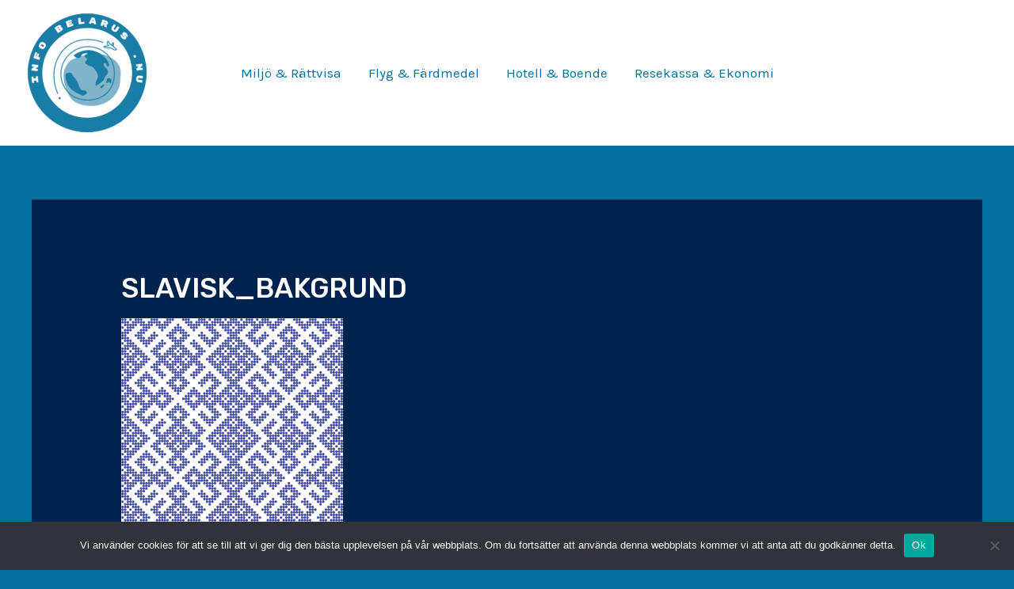

--- FILE ---
content_type: text/css; charset=utf-8
request_url: https://www.infobelarus.nu/wp-content/cache/autoptimize/114/autoptimize_single_1f1c6abbb54c6d189b7263e0861fae8a.php?ver=5.15.3
body_size: 375
content:
/*!
 * Font Awesome Free 5.15.3 by @fontawesome - https://fontawesome.com
 * License - https://fontawesome.com/license/free (Icons: CC BY 4.0, Fonts: SIL OFL 1.1, Code: MIT License)
 */
@font-face{font-family:'Font Awesome 5 Brands';font-style:normal;font-weight:400;font-display:block;src:url(//www.infobelarus.nu/wp-content/plugins/elementor/assets/lib/font-awesome/css/../webfonts/fa-brands-400.eot);src:url(//www.infobelarus.nu/wp-content/plugins/elementor/assets/lib/font-awesome/css/../webfonts/fa-brands-400.eot?#iefix) format("embedded-opentype"),url(//www.infobelarus.nu/wp-content/plugins/elementor/assets/lib/font-awesome/css/../webfonts/fa-brands-400.woff2) format("woff2"),url(//www.infobelarus.nu/wp-content/plugins/elementor/assets/lib/font-awesome/css/../webfonts/fa-brands-400.woff) format("woff"),url(//www.infobelarus.nu/wp-content/plugins/elementor/assets/lib/font-awesome/css/../webfonts/fa-brands-400.ttf) format("truetype"),url(//www.infobelarus.nu/wp-content/plugins/elementor/assets/lib/font-awesome/css/../webfonts/fa-brands-400.svg#fontawesome) format("svg")}.fab{font-family:'Font Awesome 5 Brands';font-weight:400}

--- FILE ---
content_type: text/css; charset=utf-8
request_url: https://www.infobelarus.nu/wp-content/cache/autoptimize/114/autoptimize_single_8d37441d69ebc9b55dff2c7c214ef997.php?ver=5.15.3
body_size: 377
content:
/*!
 * Font Awesome Free 5.15.3 by @fontawesome - https://fontawesome.com
 * License - https://fontawesome.com/license/free (Icons: CC BY 4.0, Fonts: SIL OFL 1.1, Code: MIT License)
 */
@font-face{font-family:'Font Awesome 5 Free';font-style:normal;font-weight:900;font-display:block;src:url(//www.infobelarus.nu/wp-content/plugins/elementor/assets/lib/font-awesome/css/../webfonts/fa-solid-900.eot);src:url(//www.infobelarus.nu/wp-content/plugins/elementor/assets/lib/font-awesome/css/../webfonts/fa-solid-900.eot?#iefix) format("embedded-opentype"),url(//www.infobelarus.nu/wp-content/plugins/elementor/assets/lib/font-awesome/css/../webfonts/fa-solid-900.woff2) format("woff2"),url(//www.infobelarus.nu/wp-content/plugins/elementor/assets/lib/font-awesome/css/../webfonts/fa-solid-900.woff) format("woff"),url(//www.infobelarus.nu/wp-content/plugins/elementor/assets/lib/font-awesome/css/../webfonts/fa-solid-900.ttf) format("truetype"),url(//www.infobelarus.nu/wp-content/plugins/elementor/assets/lib/font-awesome/css/../webfonts/fa-solid-900.svg#fontawesome) format("svg")}.fa,.fas{font-family:'Font Awesome 5 Free';font-weight:900}